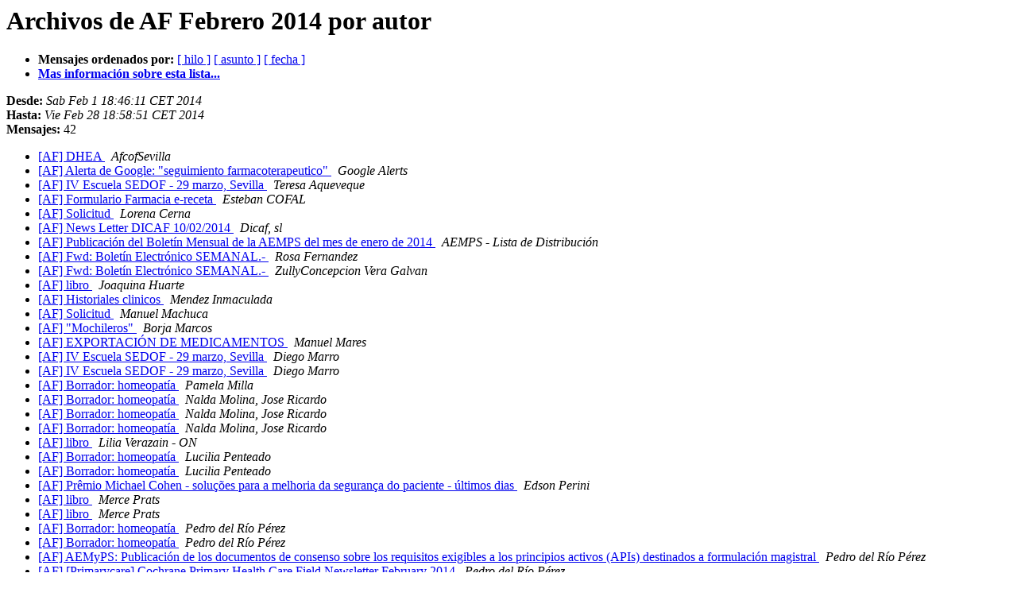

--- FILE ---
content_type: text/html
request_url: https://listas.uninet.edu/pipermail/af/2014-February/author.html
body_size: 2001
content:
<!DOCTYPE HTML PUBLIC "-//W3C//DTD HTML 4.01 Transitional//EN">
<HTML>
  <HEAD>
     <title>Archivos de AF Febrero 2014 por autor</title>
     <META NAME="robots" CONTENT="noindex,follow">
     <META http-equiv="Content-Type" content="text/html; charset=iso-8859-1">
  </HEAD>
  <BODY BGCOLOR="#ffffff">
      <a name="start"></A>
			  <h1>Archivos de AF Febrero 2014 por autor</h1>
      <ul>
			  <li> <b>Mensajes ordenados por:</b>
	        <a href="thread.html#start">[ hilo ]</a>
		<a href="subject.html#start">[ asunto ]</a>
		
		<a href="date.html#start">[ fecha ]</a>

		<li><b><a href="http://listas.uninet.edu/mailman/listinfo/af">Mas informaci&oacute;n sobre esta lista...
                    </a></b></li>
      </ul>
      <p><b>Desde:</b> <i>Sab Feb  1 18:46:11 CET 2014</i><br>
         <b>Hasta:</b> <i>Vie Feb 28 18:58:51 CET 2014</i><br>
         <b>Mensajes:</b> 42<p>
     <ul>

<LI><A HREF="014343.html">[AF] DHEA
</A><A NAME="14343">&nbsp;</A>
<I>AfcofSevilla
</I>

<LI><A HREF="014325.html">[AF] Alerta de Google: &quot;seguimiento farmacoterapeutico&quot;
</A><A NAME="14325">&nbsp;</A>
<I>Google Alerts
</I>

<LI><A HREF="014337.html">[AF] IV Escuela SEDOF - 29 marzo, Sevilla
</A><A NAME="14337">&nbsp;</A>
<I>Teresa Aqueveque
</I>

<LI><A HREF="014341.html">[AF] Formulario Farmacia e-receta
</A><A NAME="14341">&nbsp;</A>
<I>Esteban COFAL
</I>

<LI><A HREF="014305.html">[AF] Solicitud
</A><A NAME="14305">&nbsp;</A>
<I>Lorena Cerna
</I>

<LI><A HREF="014324.html">[AF] News Letter DICAF 10/02/2014
</A><A NAME="14324">&nbsp;</A>
<I>Dicaf, sl
</I>

<LI><A HREF="014326.html">[AF] Publicación del Boletín Mensual de la AEMPS del mes de enero de 2014
</A><A NAME="14326">&nbsp;</A>
<I>AEMPS - Lista de Distribución
</I>

<LI><A HREF="014322.html">[AF] Fwd: Boletín Electrónico SEMANAL.-
</A><A NAME="14322">&nbsp;</A>
<I>Rosa Fernandez
</I>

<LI><A HREF="014321.html">[AF] Fwd: Boletín Electrónico SEMANAL.-
</A><A NAME="14321">&nbsp;</A>
<I>ZullyConcepcion Vera Galvan
</I>

<LI><A HREF="014339.html">[AF] libro
</A><A NAME="14339">&nbsp;</A>
<I>Joaquina Huarte
</I>

<LI><A HREF="014323.html">[AF] Historiales clinicos
</A><A NAME="14323">&nbsp;</A>
<I>Mendez Inmaculada
</I>

<LI><A HREF="014306.html">[AF] Solicitud
</A><A NAME="14306">&nbsp;</A>
<I>Manuel Machuca
</I>

<LI><A HREF="014346.html">[AF] &quot;Mochileros&quot;
</A><A NAME="14346">&nbsp;</A>
<I>Borja Marcos
</I>

<LI><A HREF="014314.html">[AF] EXPORTACIÓN DE MEDICAMENTOS
</A><A NAME="14314">&nbsp;</A>
<I>Manuel Mares
</I>

<LI><A HREF="014336.html">[AF] IV Escuela SEDOF - 29 marzo, Sevilla
</A><A NAME="14336">&nbsp;</A>
<I>Diego Marro
</I>

<LI><A HREF="014338.html">[AF] IV Escuela SEDOF - 29 marzo, Sevilla
</A><A NAME="14338">&nbsp;</A>
<I>Diego Marro
</I>

<LI><A HREF="014310.html">[AF] Borrador: homeopatía
</A><A NAME="14310">&nbsp;</A>
<I>Pamela Milla
</I>

<LI><A HREF="014311.html">[AF] Borrador: homeopatía
</A><A NAME="14311">&nbsp;</A>
<I>Nalda Molina, Jose Ricardo
</I>

<LI><A HREF="014315.html">[AF] Borrador: homeopatía
</A><A NAME="14315">&nbsp;</A>
<I>Nalda Molina, Jose Ricardo
</I>

<LI><A HREF="014318.html">[AF] Borrador: homeopatía
</A><A NAME="14318">&nbsp;</A>
<I>Nalda Molina, Jose Ricardo
</I>

<LI><A HREF="014334.html">[AF] libro
</A><A NAME="14334">&nbsp;</A>
<I>Lilia Verazain - ON
</I>

<LI><A HREF="014308.html">[AF] Borrador: homeopatía
</A><A NAME="14308">&nbsp;</A>
<I>Lucilia Penteado
</I>

<LI><A HREF="014309.html">[AF] Borrador: homeopatía
</A><A NAME="14309">&nbsp;</A>
<I>Lucilia Penteado
</I>

<LI><A HREF="014327.html">[AF] Prêmio Michael Cohen - soluções para a melhoria da segurança do paciente - últimos dias
</A><A NAME="14327">&nbsp;</A>
<I>Edson Perini
</I>

<LI><A HREF="014330.html">[AF] libro
</A><A NAME="14330">&nbsp;</A>
<I>Merce Prats
</I>

<LI><A HREF="014335.html">[AF] libro
</A><A NAME="14335">&nbsp;</A>
<I>Merce Prats
</I>

<LI><A HREF="014312.html">[AF] Borrador: homeopatía
</A><A NAME="14312">&nbsp;</A>
<I>Pedro del Río Pérez
</I>

<LI><A HREF="014316.html">[AF] Borrador: homeopatía
</A><A NAME="14316">&nbsp;</A>
<I>Pedro del Río Pérez
</I>

<LI><A HREF="014331.html">[AF] AEMyPS: Publicación de los documentos de consenso sobre los requisitos exigibles a los principios activos (APIs) destinados a formulación magistral
</A><A NAME="14331">&nbsp;</A>
<I>Pedro del Río Pérez
</I>

<LI><A HREF="014344.html">[AF] [Primarycare] Cochrane Primary Health Care Field Newsletter February 2014
</A><A NAME="14344">&nbsp;</A>
<I>Pedro del Río Pérez
</I>

<LI><A HREF="014340.html">[AF] Formulario Farmacia e-receta
</A><A NAME="14340">&nbsp;</A>
<I>José Daniel Carballeira Rodríguez
</I>

<LI><A HREF="014319.html">[AF] EXPORTACIÓN DE MEDICAMENTOS
</A><A NAME="14319">&nbsp;</A>
<I>Eduardo Satue
</I>

<LI><A HREF="014333.html">[AF] libro
</A><A NAME="14333">&nbsp;</A>
<I>Eduardo Satue
</I>

<LI><A HREF="014317.html">[AF] EXPORTACIÓN DE MEDICAMENTOS
</A><A NAME="14317">&nbsp;</A>
<I>José Ramón García Soláns
</I>

<LI><A HREF="014328.html">[AF] Cualificación profesional específica
</A><A NAME="14328">&nbsp;</A>
<I>José Ramón García Soláns
</I>

<LI><A HREF="014345.html">[AF] &quot;Mochileros&quot;
</A><A NAME="14345">&nbsp;</A>
<I>José Ramón García Soláns
</I>

<LI><A HREF="014329.html">[AF] Estadistica aplicada a la medicina basada en evidencias
</A><A NAME="14329">&nbsp;</A>
<I>Edith Tafur
</I>

<LI><A HREF="014313.html">[AF] [Hemos leído...]  Nuevas entradas publicadas
</A><A NAME="14313">&nbsp;</A>
<I>admin
</I>

<LI><A HREF="014307.html">[AF] Solicitud
</A><A NAME="14307">&nbsp;</A>
<I>flor alvareztoledo
</I>

<LI><A HREF="014320.html">[AF] Fwd: Boletín Electrónico SEMANAL.-
</A><A NAME="14320">&nbsp;</A>
<I>daniel domosbian
</I>

<LI><A HREF="014342.html">[AF] DHEA
</A><A NAME="14342">&nbsp;</A>
<I>daniel domosbian
</I>

<LI><A HREF="014332.html">[AF] CONVOCATORIA A JORNADA DE LUCHA POR LA REIVINDICACION DEL	SECTOR SALUD
</A><A NAME="14332">&nbsp;</A>
<I>marcial torres
</I>

    </ul>
    <p>
      <a name="end"><b>Fecha del &uacute;ltimo mensaje:</b></a> 
       <i>Vie Feb 28 18:58:51 CET 2014</i><br>
    <b>Archivado en:</b> <i>Vie Feb 28 19:01:11 CET 2014</i>
    <p>
   <ul>
         <li> <b>Mensages ordenados por:</b>
	        <a href="thread.html#start">[ hilo ]</a>
		<a href="subject.html#start">[ asunto ]</a>
		
		<a href="date.html#start">[ fecha ]</a>
		<li><b><a href="http://listas.uninet.edu/mailman/listinfo/af">Mas infomaci&oacute;n sobre esta lista...
                    </a></b></li>
     </ul>
     <p>
     <hr>
     <i>Archivo generado por Pipermail 0.09 (Mailman edition).</i>
  </BODY>
</HTML>

